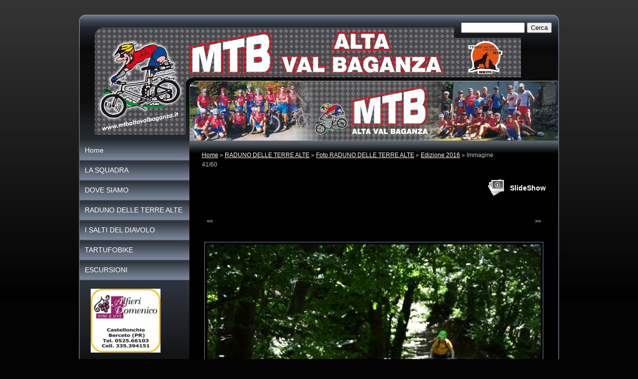

--- FILE ---
content_type: text/html
request_url: http://www.terrealtemtb.com/1/edizione_2016_5296439.html
body_size: 7457
content:
<!DOCTYPE html PUBLIC "-//W3C//DTD XHTML 1.0 Transitional//EN" "http://www.w3.org/TR/xhtml1/DTD/xhtml1-transitional.dtd">
<html xmlns="http://www.w3.org/1999/xhtml" lang="it">
<head >
	<title>Immagine 41/60 | Edizione 2016</title>

	<meta charset="UTF-8" />
	
	
	<meta name="generator" content="Sitonline - http://www.sitonline.it" />
	<meta name="ROBOTS" content="ALL" />
	
	<meta content="(c)2025 MTB ALTA VAL BAGANZA  all rights reserved." name="copyright" />
			
	<link rel="icon" href="/favicon.ico" type="image/x-icon" />
<link rel="shortcut icon" href="/favicon.ico" type="image/x-icon" />

	<!--CSS START-->
	<link rel="stylesheet" href="/common/css/photogallery.css" media="all" />
<style type="text/css">	
	a:active, a:focus {		
		outline-color: invert;
		outline-style: none;
		outline-width: 0pt;	
	}	
	.kill {	
		display: none !important;	
	}	
	.small-red-box {	
		width: 49.9%;
		float: left;		
	}
	.red_box_frame {	
		margin-bottom: 20px;		
	}	
	.red_box .text {	
		padding-top: 5px;
		padding-bottom: 7px;		
	}	
	.red_box img, wide_image {	
		margin-top: 7px !important		
	}
	#headergraphic{
		z-index:0;
	}
</style>
<script type="text/javascript" src="/common/js/swfobject.js"></script> <style type='text/css'>
				.highslide-footer {display: none;}
				.highslide-header {display: none;}
		</style><style type='text/css'>
						.send_friend .highslide-html .highslide-html-content{
							height: 610px!important;
							margin: 0 auto;
							position:relative;
							width: 700px!important;
						}
						.send_friend .highslide-footer {
							display: none;
						}
						.send_friend .highslide-header {
							display: none;
						}
						.send_friend .highslide-body {
							height: 610px!important;
							margin: 0 auto;
							width: 700px!important;
						}
						.send_friend .highslide-body iframe{
							height: 600px!important;
						}
						.send_friend_closebutton {
							background: url("/common/js/highslide_last/graphics/close.png") repeat scroll 0 0 transparent;
							cursor: pointer;
							height: 30px;
							left: 15px;
							position: relative;
							top: -15px;
							width: 30px;
						}
						.send_friend .highslide-body iframe{
							width: 700px!important;
							height: 610px!important;
						}

						</style><script type="text/javascript" src="/common/js/mootools-core.js"></script><script type="text/javascript" src="/common/js/jquery.js"></script><script type="text/javascript">jQuery.noConflict();</script>
					<link rel="stylesheet" type="text/css" href="/common/js/highslide_last/highslide.css" />
					<!--[if lt IE 7]>
					<link rel="stylesheet" type="text/css" href="/common/js/highslide_last/highslide-ie6.css" />
					<![endif]-->
					<link rel="stylesheet" href="/common/css/online_slideshow.css" />
			
					<script type="text/javascript" src="/common/js/highslide_last/highslide-full.packed.js"></script>
					<script type="text/javascript" src="/common/js/online_slideshow.js"></script>
			<script type="text/javascript">
				hs.transitions = ['expand', 'crossfade'];
				hs.align = 'center';
				</script><script type="text/javascript">
						/*<![CDATA[*/
					 	hs.registerOverlay({
							html: '<div class="send_friend_closebutton" onclick="return hs.close(this);"></div>',
							position: 'top right',
							fade: 0, // fading the semi-transparent overlay looks bad in IE
							useOnHtml: true,
							offsetX: 5,
							offsetY: -4
						});
						hs.marginBottom = 5;
						hs.align = "center";
						hs.showCredits = false;
						hs.graphicsDir = '/common_solswv1/js/highslide_last/graphics/';
						hs.dimmingOpacity = 0.75;
						hs.wrapperClassName = 'borderless floating-caption';
						hs.dragHandler = null;
						hs.outlineType = 'rounded-white';
						hs.overflow = "hidden";
						/*]]>*/
					 </script>
<link href="/1/css/style.css" media="screen" rel="stylesheet" type="text/css">

					<link rel="stylesheet" type="text/css" href="/common/js/highslide_last/highslide.css" />
					<!--[if lt IE 7]>
					<link rel="stylesheet" type="text/css" href="/common/js/highslide_last/highslide-ie6.css" />
					<![endif]-->
					<link rel="stylesheet" href="/common/css/online_slideshow.css" />
			
					<script type="text/javascript" src="/common/js/highslide_last/highslide-full.packed.js"></script>
					<script type="text/javascript" src="/common/js/online_slideshow.js"></script>
			
<script type="text/javascript">
	// The gallery example on the front page
	var galleryOptions = {
		slideshowGroup: 'gallery',
		transitions: ['expand', 'crossfade'],
		autoplay: true
	}

	// Add the controlbar
	if (hs.addSlideshow)
		hs.addSlideshow({
			slideshowGroup: 'gallery',
			interval: 3500,
			repeat: true,
			useControls: true,

			overlayOptions: {
				opacity: 1,
				fade: 0,
				position: 'bottom center',
				hideOnMouseOut: true,
				offsetY: 44
			},
			thumbstrip: {
				position: 'bottom center',
				mode: 'horizontal',
				relativeTo: 'viewport',
				marginBottom: 0
			}
		});
</script>

	<!--CSS END-->

	<style type="text/css">
		#main_menu li.foto_raduno_delle_terre_alte  a {font-weight: bold;}
		#sub_menu li.foto_raduno_delle_terre_alte  a {font-weight: bold;}
	</style>

<link href="/common/css/style_print.css" media="print" rel="stylesheet" type="text/css" />
		<script type="text/javascript">
		/* <![CDATA[ */
			function dirottatore(a,b){
				if(/android.+mobile|avantgo|bada\/|blackberry|blazer|compal|elaine|fennec|hiptop|iemobile|ip(hone|od)|iris|kindle|lge |maemo|midp|mmp|opera m(ob|in)i|palm( os)?|phone|p(ixi|re)\/|plucker|pocket|psp|symbian|treo|up\.(browser|link)|vodafone|wap|windows (ce|phone)|xda|xiino/i.test(a)||/1207|6310|6590|3gso|4thp|50[1-6]i|770s|802s|a wa|abac|ac(er|oo|s\-)|ai(ko|rn)|al(av|ca|co)|amoi|an(ex|ny|yw)|aptu|ar(ch|go)|as(te|us)|attw|au(di|\-m|r |s )|avan|be(ck|ll|nq)|bi(lb|rd)|bl(ac|az)|br(e|v)w|bumb|bw\-(n|u)|c55\/|capi|ccwa|cdm\-|cell|chtm|cldc|cmd\-|co(mp|nd)|craw|da(it|ll|ng)|dbte|dc\-s|devi|dica|dmob|do(c|p)o|ds(12|\-d)|el(49|ai)|em(l2|ul)|er(ic|k0)|esl8|ez([4-7]0|os|wa|ze)|fetc|fly(\-|_)|g1 u|g560|gene|gf\-5|g\-mo|go(\.w|od)|gr(ad|un)|haie|hcit|hd\-(m|p|t)|hei\-|hi(pt|ta)|hp( i|ip)|hs\-c|ht(c(\-| |_|a|g|p|s|t)|tp)|hu(aw|tc)|i\-(20|go|ma)|i230|iac( |\-|\/)|ibro|idea|ig01|ikom|im1k|inno|ipaq|iris|ja(t|v)a|jbro|jemu|jigs|kddi|keji|kgt( |\/)|klon|kpt |kwc\-|kyo(c|k)|le(no|xi)|lg( g|\/(k|l|u)|50|54|e\-|e\/|\-[a-w])|libw|lynx|m1\-w|m3ga|m50\/|ma(te|ui|xo)|mc(01|21|ca)|m\-cr|me(di|rc|ri)|mi(o8|oa|ts)|mmef|mo(01|02|bi|de|do|t(\-| |o|v)|zz)|mt(50|p1|v )|mwbp|mywa|n10[0-2]|n20[2-3]|n30(0|2)|n50(0|2|5)|n7(0(0|1)|10)|ne((c|m)\-|on|tf|wf|wg|wt)|nok(6|i)|nzph|o2im|op(ti|wv)|oran|owg1|p800|pan(a|d|t)|pdxg|pg(13|\-([1-8]|c))|phil|pire|pl(ay|uc)|pn\-2|po(ck|rt|se)|prox|psio|pt\-g|qa\-a|qc(07|12|21|32|60|\-[2-7]|i\-)|qtek|r380|r600|raks|rim9|ro(ve|zo)|s55\/|sa(ge|ma|mm|ms|ny|va)|sc(01|h\-|oo|p\-)|sdk\/|se(c(\-|0|1)|47|mc|nd|ri)|sgh\-|shar|sie(\-|m)|sk\-0|sl(45|id)|sm(al|ar|b3|it|t5)|so(ft|ny)|sp(01|h\-|v\-|v )|sy(01|mb)|t2(18|50)|t6(00|10|18)|ta(gt|lk)|tcl\-|tdg\-|tel(i|m)|tim\-|t\-mo|to(pl|sh)|ts(70|m\-|m3|m5)|tx\-9|up(\.b|g1|si)|utst|v400|v750|veri|vi(rg|te)|vk(40|5[0-3]|\-v)|vm40|voda|vulc|vx(52|53|60|61|70|80|81|83|85|98)|w3c(\-| )|webc|whit|wi(g |nc|nw)|wmlb|wonu|x700|xda(\-|2|g)|yas\-|your|zeto|zte\-/i.test(a.substr(0,4)))
				{
					if(Cookie.read("sol_mobi") == null || Cookie.read("sol_mobi") == 0)
						window.location=b;
				}else{
					if(Cookie.read("sol_mobi")!= null && Cookie.read("sol_mobi") == 1)
						window.location=b;
				}
			}
			dirottatore(navigator.userAgent||navigator.vendor||window.opera,"http://m.terrealtemtb.com/1/edizione_2016_5296439.html" + window.location.search + window.location.hash);
			/*]]>*/
		</script></head>
<body id="photogallery_page" class="foto_raduno_delle_terre_alte small_header">

<!--CONTAINER START: it contains all the contents of the page-->
	<div id="container">
		<div class="container-deco01">
			<div class="container-deco02">
				<div class="container-deco03">
<!--HEADER START: it contains the header content of the page, header image, title, description, logo, search, language flags, mp3 player, etc...-->
                <div id="header_search">
                    <!--SEARCH START-->
                    <div id="search">
                        <form action="/search" method="post" name="search">
	<input type="hidden" name="id_lingua" value="1" />
	<input type="hidden" name="search" value="1" />
	<input type="hidden" name="op" value="1" />
	<input type="text" id="searchstyle" name="search_value" value="" />
	<input class="submitstyle" type="submit" value="Cerca" />
</form>
                    </div>
                    <!--SEARCH END-->
                </div>
                                        
					<div id="header">
						<div class="header-deco01">
		  					<div class="header-deco02">
								<div class="header-deco03">

									<div id="headergraphic">
										
										<div class="headerflash-deco01"></div>
<div class="headerflash-deco02"></div>
<div class="headerflash-deco03"></div>
<div class="headerflash-deco04"></div>
									</div>

									<div id="headerobjects">

								<!--LOGO and TITLE START-->
								<div class="logo_title_container">
									<div class="logo_title_container-deco01">

										<!--LOGO START-->
										<div id="logo" class="">
											<!-- LOGO -->
<a href="/" 
			style="text-decoration: none;
			display: block;
			background: transparent url('/1/images/0_2784071_347011.gif') no-repeat !important;
			background: none;
			filter: progid:DXImageTransform.Microsoft.AlphaImageLoader(enabled=true, sizingMethod='image', src='/1/images/0_2784071_347011.gif');
			width: 855px;
			height: 215px;"
			 title="MTB ALTA VAL BAGANZA"></a>
<!-- FINE LOGO -->							
										</div>
										<!--LOGO END-->

										<!--TITLE-SLOGAN START-->
										<div id="header-title">
											<div style="margin: 2px 0 0 3px; width: 560px; float: left; height: 50px; position: relative;">
	<a style="display: block; position: absolute; height: 50px; width: 100%; z-index: 30;" target="_top" href="/" title="MTB ALTA VAL BAGANZA"><span class="kill">MTB ALTA VAL BAGANZA</span></a>
	<h1 style="padding:15px 0 0 5px; position: absolute; height: 50px; width: 100%; z-index: 20;" class="">MTB ALTA VAL BAGANZA</h1>
	<span style="display: block; position: absolute; height: 50px; width: 100%; z-index: 10; overflow: hidden; "></span>
</div>
<div style="clear: both;"></div>
											<h2></h2>
										</div>
										<!--TITLE-SLOGAN END-->

										<div class="clear"></div>
									</div>
								</div>
								<!--LOGO and TITLE END-->
										
										<div class="clear"></div>									
									</div>

								</div>
							</div>
						</div>
					</div>
<!--HEADER END -->

<!--CONTENT BOX START: it contains the main content of the page -->
	<div id="content_box">
		<div class="content_box-deco01">
			<div class="content_box-deco02">
				<div class="content_box-deco03">		 

<!--CENTER START: it contains the main content of the page -->
					<div id="center">
						<div class="center-deco01">
				  			<div class="center-deco02">
								<div class="center-deco03">

									<!--BOX_UNIVERSAL START-->
									<script>
window['solPageSettings'] = {
	id : '7', // photogallery e iframe
	hs_href: '',
	hs_width: '',
	hs_height: '',
	hs_aligh: ''
}
</script>
<div id="photogallery">
	<div id="path"><a href="/">Home</a> &raquo; <a href="raduno_delle_terre_alte_2358064.html">RADUNO DELLE TERRE ALTE</a> &raquo; <a href="foto_raduno_delle_terre_alte_2382400.html">Foto RADUNO DELLE TERRE ALTE</a> &raquo; <a href="edizione_2016_foto_raduno_delle_terre_alte_199574.html">Edizione 2016</a> &raquo; Immagine 41/60</div>
	<div style="float: left;"><h1 class="pagename"></h1></div>
	<div style="clear: both;"></div>

	
				<div><a class="highslide kill" href="images/900900_0_5296451_347011.jpg" onclick="return hs.expand(this, galleryOptions)"><img alt="" src="images/125125_0_5296451_347011.jpg" /></a><a class="highslide kill" href="images/900900_0_5296446_347011.jpg" onclick="return hs.expand(this, galleryOptions)"><img alt="" src="images/125125_0_5296446_347011.jpg" /></a><a class="highslide kill" href="images/900900_0_5296445_347011.jpg" onclick="return hs.expand(this, galleryOptions)"><img alt="" src="images/125125_0_5296445_347011.jpg" /></a><a class="highslide kill" href="images/900900_0_5296452_347011.jpg" onclick="return hs.expand(this, galleryOptions)"><img alt="" src="images/125125_0_5296452_347011.jpg" /></a><a class="highslide kill" href="images/900900_0_5296407_347011.jpg" onclick="return hs.expand(this, galleryOptions)"><img alt="" src="images/125125_0_5296407_347011.jpg" /></a><a class="highslide kill" href="images/900900_0_5296408_347011.jpg" onclick="return hs.expand(this, galleryOptions)"><img alt="" src="images/125125_0_5296408_347011.jpg" /></a><a class="highslide kill" href="images/900900_0_5296409_347011.jpg" onclick="return hs.expand(this, galleryOptions)"><img alt="" src="images/125125_0_5296409_347011.jpg" /></a><a class="highslide kill" href="images/900900_0_5296410_347011.jpg" onclick="return hs.expand(this, galleryOptions)"><img alt="" src="images/125125_0_5296410_347011.jpg" /></a><a class="highslide kill" href="images/900900_0_5296411_347011.jpg" onclick="return hs.expand(this, galleryOptions)"><img alt="" src="images/125125_0_5296411_347011.jpg" /></a><a class="highslide kill" href="images/900900_0_5296412_347011.jpg" onclick="return hs.expand(this, galleryOptions)"><img alt="" src="images/125125_0_5296412_347011.jpg" /></a><a class="highslide kill" href="images/900900_0_5296404_347011.jpg" onclick="return hs.expand(this, galleryOptions)"><img alt="" src="images/125125_0_5296404_347011.jpg" /></a><a class="highslide kill" href="images/900900_0_5296405_347011.jpg" onclick="return hs.expand(this, galleryOptions)"><img alt="" src="images/125125_0_5296405_347011.jpg" /></a><a class="highslide kill" href="images/900900_0_5296457_347011.jpg" onclick="return hs.expand(this, galleryOptions)"><img alt="" src="images/125125_0_5296457_347011.jpg" /></a><a class="highslide kill" href="images/900900_0_5296455_347011.jpg" onclick="return hs.expand(this, galleryOptions)"><img alt="" src="images/125125_0_5296455_347011.jpg" /></a><a class="highslide kill" href="images/900900_0_5296454_347011.jpg" onclick="return hs.expand(this, galleryOptions)"><img alt="" src="images/125125_0_5296454_347011.jpg" /></a><a class="highslide kill" href="images/900900_0_5296413_347011.jpg" onclick="return hs.expand(this, galleryOptions)"><img alt="" src="images/125125_0_5296413_347011.jpg" /></a><a class="highslide kill" href="images/900900_0_5296453_347011.jpg" onclick="return hs.expand(this, galleryOptions)"><img alt="" src="images/125125_0_5296453_347011.jpg" /></a><a class="highslide kill" href="images/900900_0_5296414_347011.jpg" onclick="return hs.expand(this, galleryOptions)"><img alt="" src="images/125125_0_5296414_347011.jpg" /></a><a class="highslide kill" href="images/900900_0_5296415_347011.jpg" onclick="return hs.expand(this, galleryOptions)"><img alt="" src="images/125125_0_5296415_347011.jpg" /></a><a class="highslide kill" href="images/900900_0_5296416_347011.jpg" onclick="return hs.expand(this, galleryOptions)"><img alt="" src="images/125125_0_5296416_347011.jpg" /></a><a class="highslide kill" href="images/900900_0_5296417_347011.jpg" onclick="return hs.expand(this, galleryOptions)"><img alt="" src="images/125125_0_5296417_347011.jpg" /></a><a class="highslide kill" href="images/900900_0_5296418_347011.jpg" onclick="return hs.expand(this, galleryOptions)"><img alt="" src="images/125125_0_5296418_347011.jpg" /></a><a class="highslide kill" href="images/900900_0_5296420_347011.jpg" onclick="return hs.expand(this, galleryOptions)"><img alt="" src="images/125125_0_5296420_347011.jpg" /></a><a class="highslide kill" href="images/900900_0_5296421_347011.jpg" onclick="return hs.expand(this, galleryOptions)"><img alt="" src="images/125125_0_5296421_347011.jpg" /></a><a class="highslide kill" href="images/900900_0_5296422_347011.jpg" onclick="return hs.expand(this, galleryOptions)"><img alt="" src="images/125125_0_5296422_347011.jpg" /></a><a class="highslide kill" href="images/900900_0_5296423_347011.jpg" onclick="return hs.expand(this, galleryOptions)"><img alt="" src="images/125125_0_5296423_347011.jpg" /></a><a class="highslide kill" href="images/900900_0_5296425_347011.jpg" onclick="return hs.expand(this, galleryOptions)"><img alt="" src="images/125125_0_5296425_347011.jpg" /></a><a class="highslide kill" href="images/900900_0_5296426_347011.jpg" onclick="return hs.expand(this, galleryOptions)"><img alt="" src="images/125125_0_5296426_347011.jpg" /></a><a class="highslide kill" href="images/900900_0_5296427_347011.jpg" onclick="return hs.expand(this, galleryOptions)"><img alt="" src="images/125125_0_5296427_347011.jpg" /></a><a class="highslide kill" href="images/900900_0_5296428_347011.jpg" onclick="return hs.expand(this, galleryOptions)"><img alt="" src="images/125125_0_5296428_347011.jpg" /></a><a class="highslide kill" href="images/900900_0_5296429_347011.jpg" onclick="return hs.expand(this, galleryOptions)"><img alt="" src="images/125125_0_5296429_347011.jpg" /></a><a class="highslide kill" href="images/900900_0_5296430_347011.jpg" onclick="return hs.expand(this, galleryOptions)"><img alt="" src="images/125125_0_5296430_347011.jpg" /></a><a class="highslide kill" href="images/900900_0_5296431_347011.jpg" onclick="return hs.expand(this, galleryOptions)"><img alt="" src="images/125125_0_5296431_347011.jpg" /></a><a class="highslide kill" href="images/900900_0_5296432_347011.jpg" onclick="return hs.expand(this, galleryOptions)"><img alt="" src="images/125125_0_5296432_347011.jpg" /></a><a class="highslide kill" href="images/900900_0_5296433_347011.jpg" onclick="return hs.expand(this, galleryOptions)"><img alt="" src="images/125125_0_5296433_347011.jpg" /></a><a class="highslide kill" href="images/900900_0_5296434_347011.jpg" onclick="return hs.expand(this, galleryOptions)"><img alt="" src="images/125125_0_5296434_347011.jpg" /></a><a class="highslide kill" href="images/900900_0_5296435_347011.jpg" onclick="return hs.expand(this, galleryOptions)"><img alt="" src="images/125125_0_5296435_347011.jpg" /></a><a class="highslide kill" href="images/900900_0_5296436_347011.jpg" onclick="return hs.expand(this, galleryOptions)"><img alt="" src="images/125125_0_5296436_347011.jpg" /></a><a class="highslide kill" href="images/900900_0_5296437_347011.jpg" onclick="return hs.expand(this, galleryOptions)"><img alt="" src="images/125125_0_5296437_347011.jpg" /></a><a class="highslide kill" href="images/900900_0_5296438_347011.jpg" onclick="return hs.expand(this, galleryOptions)"><img alt="" src="images/125125_0_5296438_347011.jpg" /></a><a name="slideshow" style="float: right; margin: 3px 0 0 10px;" class="highslide button-slideshow" href="images/900900_0_5296439_347011.jpg" onclick="return hs.expand(this, galleryOptions)"><img alt="" src="images/125125_0_5296439_347011.jpg" /><i></i><span style="display: none;">SlideShow</span></a><a class="highslide kill" href="images/900900_0_5296447_347011.jpg" onclick="return hs.expand(this, galleryOptions)"><img alt="" src="images/125125_0_5296447_347011.jpg" /></a><a class="highslide kill" href="images/900900_0_5296448_347011.jpg" onclick="return hs.expand(this, galleryOptions)"><img alt="" src="images/125125_0_5296448_347011.jpg" /></a><a class="highslide kill" href="images/900900_0_5296450_347011.jpg" onclick="return hs.expand(this, galleryOptions)"><img alt="" src="images/125125_0_5296450_347011.jpg" /></a><a class="highslide kill" href="images/900900_0_5296460_347011.jpg" onclick="return hs.expand(this, galleryOptions)"><img alt="" src="images/125125_0_5296460_347011.jpg" /></a><a class="highslide kill" href="images/900900_0_5296461_347011.jpg" onclick="return hs.expand(this, galleryOptions)"><img alt="" src="images/125125_0_5296461_347011.jpg" /></a><a class="highslide kill" href="images/900900_0_5296462_347011.jpg" onclick="return hs.expand(this, galleryOptions)"><img alt="" src="images/125125_0_5296462_347011.jpg" /></a><a class="highslide kill" href="images/900900_0_5296463_347011.jpg" onclick="return hs.expand(this, galleryOptions)"><img alt="" src="images/125125_0_5296463_347011.jpg" /></a><a class="highslide kill" href="images/900900_0_5296464_347011.jpg" onclick="return hs.expand(this, galleryOptions)"><img alt="" src="images/125125_0_5296464_347011.jpg" /></a><a class="highslide kill" href="images/900900_0_5296465_347011.jpg" onclick="return hs.expand(this, galleryOptions)"><img alt="" src="images/125125_0_5296465_347011.jpg" /></a><a class="highslide kill" href="images/900900_0_5296466_347011.jpg" onclick="return hs.expand(this, galleryOptions)"><img alt="" src="images/125125_0_5296466_347011.jpg" /></a><a class="highslide kill" href="images/900900_0_5296449_347011.jpg" onclick="return hs.expand(this, galleryOptions)"><img alt="" src="images/125125_0_5296449_347011.jpg" /></a><a class="highslide kill" href="images/900900_0_5296442_347011.jpg" onclick="return hs.expand(this, galleryOptions)"><img alt="" src="images/125125_0_5296442_347011.jpg" /></a><a class="highslide kill" href="images/900900_0_5296441_347011.jpg" onclick="return hs.expand(this, galleryOptions)"><img alt="" src="images/125125_0_5296441_347011.jpg" /></a><a class="highslide kill" href="images/900900_0_5296440_347011.jpg" onclick="return hs.expand(this, galleryOptions)"><img alt="" src="images/125125_0_5296440_347011.jpg" /></a><a class="highslide kill" href="images/900900_0_5296406_347011.jpg" onclick="return hs.expand(this, galleryOptions)"><img alt="" src="images/125125_0_5296406_347011.jpg" /></a><a class="highslide kill" href="images/900900_0_5296459_347011.jpg" onclick="return hs.expand(this, galleryOptions)"><img alt="" src="images/125125_0_5296459_347011.jpg" /></a><a class="highslide kill" href="images/900900_0_5296467_347011.jpg" onclick="return hs.expand(this, galleryOptions)"><img alt="" src="images/125125_0_5296467_347011.jpg" /></a><a class="highslide kill" href="images/900900_0_5296443_347011.jpg" onclick="return hs.expand(this, galleryOptions)"><img alt="" src="images/125125_0_5296443_347011.jpg" /></a><a class="highslide kill" href="images/900900_0_5296444_347011.jpg" onclick="return hs.expand(this, galleryOptions)"><img alt="" src="images/125125_0_5296444_347011.jpg" /></a><div style="clear: both;"></div>
				</div>
			
	
	<div id="dinamic_red_box_container">
		<div  id="dinamic_red_box_container-deco01">
			
			<div class="red_box"><ul id="navigation" style="width: 670px; margin-left:auto!important; margin-right:auto!important; padding-left:0!important; padding-right:0!important;">
				<li class="left"><a href="edizione_2016_5296438.html#slideshow" class="show_prev prev_page_int"><span class="nav_arrow">&lt;&lt;</span></a></li>
				<li class="right"><a href="edizione_2016_5296447.html#slideshow" class="show_next next_page_int"><span class="nav_arrow">&gt;&gt;</span></a></li>
			</ul>
			<br style="clear: both;" /><div id="singol-img" style="text-align: center !important;"><span><b>41/60</b></span><img alt="" style="margin-left:auto!important; margin-right:auto!important;" src="images/670_0_5296439_347011.jpg" /></div><div class="text"></div><div id="nav_photogallery-bottom" style="width: 670px;"><a href="edizione_2016_5296438.html#slideshow" style="float: left; padding:0;" class="show_prev"><span class="wide_image"></span><b class="wide_image"></b><img style="margin:0!important" alt="" src="images/c64_0_5296438_347011.jpg" /></a><a href="edizione_2016_5296447.html#slideshow" style="float: right; padding:0; margin:0px;" class="show_next"><span class="wide_image"></span><b class="wide_image"></b><img alt="" style="margin:0!important" src="images/c64_0_5296447_347011.jpg" /></a><br style="clear: both;" /></div></div>
			
			
		</div>
	</div>
	<div style="clear: both;"></div>
	
</div>

									<!--BOX_UNIVERSAL END-->

								</div>
							</div>
						</div>
					</div>
<!--CENTER END -->

<!--LEFT START: it contains the contents of the left sidebar -->
					<div id="left">
			 			<div class="left-deco01">
			  				<div class="left-deco02">
			  					<div class="left-deco03">

			  						<!--MP3_PLAYER START-->
			  						
			  						<!--MP3_PLAYER END-->

			  						<!--MAIN_MENU START-->
						 			<div id="main_menu">
						 				<!-- Navigazione principale -->
<ul>
<li class="home"><a href="/" title="MTB ALTA VAL BAGANZA">Home</a></li>

<li class="la_squadra"><a href="/1/la_squadra_2504013.html" title="LA SQUADRA - MTB ALTA VAL BAGANZA">LA SQUADRA</a></li>

<li class="dove_siamo"><a href="/1/dove_siamo_2375195.html" title="DOVE SIAMO - MTB ALTA VAL BAGANZA">DOVE SIAMO</a></li>

<li class="raduno_delle_terre_alte"><a href="/1/raduno_delle_terre_alte_2358064.html" title="RADUNO DELLE TERRE ALTE - MTB ALTA VAL BAGANZA">RADUNO DELLE TERRE ALTE</a></li>

<li class="i_salti_del_diavolo"><a href="/1/i_salti_del_diavolo_4519528.html" title="I SALTI DEL DIAVOLO - MTB ALTA VAL BAGANZA">I SALTI DEL DIAVOLO</a></li>

<li class="tartufobike"><a href="/1/tartufobike_2360081.html" title="TARTUFOBIKE - MTB ALTA VAL BAGANZA">TARTUFOBIKE</a></li>

<li class="escursioni"><a href="/1/escursioni_2263026.html" title="ESCURSIONI - MTB ALTA VAL BAGANZA">ESCURSIONI</a></li>

</ul>
<!-- Fine navigazione principale -->
									</div>
									<div id="sub_menu" >
										<span id="sub_menu_father"></span>
										<span id="sub_menu1"></span>
										<span id="sub_menu2"></span>
									</div>
									<!--MAIN_MENU END-->
                                                                        

									<div class="blue_box_external_bg">
                                   						<div class="blue_box_external_bg-deco01">
											<div class="blue_box_external_bg-deco02">
												<div class="blue_box_external_bg-deco03">
                                                                                                
												<script>
/*
window['solPageSettings'] = {
	id: '5', //blue_box_container
	hs_href:"",
	hs_width: '',
	hs_height: '',
	hs_aligh: ''
}
 */
</script>
<div class="blue_box_container">
	<div class="blue_box_container-deco01">
		<div class="blue_box_container-deco02">
			<div class="blue_box_container-deco03">
				
							<div class="blue_box_wrapper">
								
							</div>
							
				
			</div>
		</div>
	</div>
</div>

												<script>
/*
window['solPageSettings'] = {
	id: '5', //blue_box_container
	hs_href:"",
	hs_width: '',
	hs_height: '',
	hs_aligh: ''
}
 */
</script>
<div class="blue_box_container">
	<div class="blue_box_container-deco01">
		<div class="blue_box_container-deco02">
			<div class="blue_box_container-deco03">
				
							<div class="blue_box_wrapper">
								
								



<div class="blue_box">


<img src="/1/images/140_0_4709063_347011.gif" style="border: 0; background: none !important;" alt="MTB ALTA VAL BAGANZA"/>
<p></p>

<img src="/1/images/140_0_2792967_347011.gif" style="border: 0; background: none !important;" alt="MTB ALTA VAL BAGANZA"/>
<p></p>

<img src="/1/images/140_0_2792969_347011.gif" style="border: 0; background: none !important;" alt="MTB ALTA VAL BAGANZA"/>
<p></p>

<img src="/1/images/140_0_2730209_347011.jpg" style="border: 0; background: none !important;" alt="MTB ALTA VAL BAGANZA"/>
<p></p>

</div>




								
								



<div class="blue_box">
<h4><span>---- Eventi ----</span></h4>

</div>




								
								



<div class="blue_box">
<h4><span>Gli Amici</span></h4>

<img src="/1/images/140_0_2600246_347011.jpg" style="border: 0; background: none !important;" alt="Gli Amici - MTB ALTA VAL BAGANZA"/>
<p>CASSIO - Ciclopista &quot;I Salti del Diavolo&quot;</p>

<a href="http://verona-mtb-bloggers.blogspot.com/" target="_blank" class="bluebox_img"><img src="/1/images/140_0_2471799_347011.png" style="border: 0; background: none !important;" alt="Gli Amici - MTB ALTA VAL BAGANZA"/></a>
<p>MTB BLOGGERS RING VERONA</p>

<a href="http://www.bikemonkey.it/" target="_blank" class="bluebox_img"><img src="/1/images/140_0_2477326_347011.jpg" style="border: 0; background: none !important;" alt="Gli Amici - MTB ALTA VAL BAGANZA"/></a>
<p>BIKEMONKEY.IT 
le escursioni più belle sull&#039;appennino parmense</p>

<a href="http://www.laverdebikeandfun.it/" target="_blank" class="bluebox_img"><img src="/1/images/140_0_3914782_347011.jpg" style="border: 0; background: none !important;" alt="Gli Amici - MTB ALTA VAL BAGANZA"/></a>
<p>la Verde bike and fun
www.laverdebikeandfun.it</p>

<a href="http://www.conigliotravel.it" target="_blank" class="bluebox_img"><img src="/1/images/140_0_2507730_347011.png" style="border: 0; background: none !important;" alt="Gli Amici - MTB ALTA VAL BAGANZA"/></a>
<p>ConiglioTravel
www.conigliotravel.it</p>

<a href="http://www.kinomana.it" target="_blank" class="bluebox_img"><img src="/1/images/140_0_2470991_347011.jpg" style="border: 0; background: none !important;" alt="Gli Amici - MTB ALTA VAL BAGANZA"/></a>
<p>un saluto agli amici di Kinomana</p>

<a href="http://www.ciclicorradini.it" target="_blank" class="bluebox_img"><img src="/1/images/140_0_3914773_347011.jpg" style="border: 0; background: none !important;" alt="Gli Amici - MTB ALTA VAL BAGANZA"/></a>
<p>CICLI CORRADINI
www.ciclicorradini.it</p>

<a href="http://www.varsibike.it" target="_blank" class="bluebox_img"><img src="/1/images/140_0_3205582_347011.jpg" style="border: 0; background: none !important;" alt="Gli Amici - MTB ALTA VAL BAGANZA"/></a>
<p>VARSIBIKE
www.varsibike.it</p>

<a href="http://www.provincialgeographic.it/" target="_blank" class="bluebox_img"><img src="/1/images/140_0_3213367_347011.png" style="border: 0; background: none !important;" alt="Gli Amici - MTB ALTA VAL BAGANZA"/></a>
<p>PROVINCIAL GEOGRAPHIC
www.provincialgeographic.it</p>

</div>




								
								



<div class="blue_box">
<h4><span>Iscriviti ai gruppi facebook e seguici su Twitter</span></h4>

<a href="https://www.facebook.com/mtb.altavalbaganza?ref=hl" target="_blank" class="bluebox_img"><img src="/1/images/140_0_2802612_347011.gif" style="border: 0; background: none !important;" alt="Iscriviti ai gruppi facebook e seguici su Twitter - MTB ALTA VAL BAGANZA"/></a>
<p></p>

<a href="http://www.flickr.com/photos/mtbaltavalbaganza/collections/" target="_blank" class="bluebox_img"><img src="/1/images/140_0_3205580_347011.png" style="border: 0; background: none !important;" alt="Iscriviti ai gruppi facebook e seguici su Twitter - MTB ALTA VAL BAGANZA"/></a>
<p>sulla pagina FLICKR della squadra puoi trovare la raccolta delle foto dei nostri raduni e delle varie escursioni</p>

</div>




								
								



<div class="blue_box">
<h4><span>MANUALE DI CICLOESCURSIONISMO</span></h4>

<a href="http://www.priulieverlucca.it/catalogo/scheda/Manuale-di-cicloescursionismo/494" target="_blank" class="bluebox_img"><img src="/1/images/140_0_2477330_347011.jpg" style="border: 0; background: none !important;" alt="MANUALE DI CICLOESCURSIONISMO - MTB ALTA VAL BAGANZA"/></a>
<p>comprende l&#039;itinerario del raduno di Berceto,
acquistalo on-line</p>

</div>




								
								



<div class="blue_box">


</div>




								
								



<div class="blue_box">
<h4><span>La Polo TERRE ALTE MTB</span></h4>

<a href="http://www.terrealtemtb.com/1/raduno_delle_terre_alte_2358064.html" target="_blank" class="bluebox_img"><img src="/1/images/140_0_3052056_347011.jpg" alt="La Polo TERRE ALTE MTB - MTB ALTA VAL BAGANZA"/></a>
<p>Polo ERREA con Logo Terre Alte MTB.
Acquistabile il giorno della manifestazione oppure chi fosse interessato può mandare una mail a terrealtemtb@libero.it</p>

</div>




								
							</div>
							
				
			</div>
		</div>
	</div>
</div>
<div id="social_container"></div>
												</div>
											</div>
										</div>
									</div>

								</div>
							</div>
						</div>
					</div>
<!--LEFT END -->


					<div class="clear"></div>
				</div>
			</div>
		</div>
	</div>

<!--CONTENT BOX END -->


<!--FOOTER START: it contains the footer contents of the page, as credits, copyright, viral, etc... -->
					<div id="footer">
						<div class="footer-deco01">
	  					  	<div class="footer-deco02">						
								<div class="footer-deco03">
									<!--COPYRIGHT END-->
									<span class="copyright">
										&copy; Copyright&nbsp;2025 MTB ALTA VAL BAGANZA. All rights reserved. | <a href="https://www.sitonline.it/disclaimer" target="_blank" rel="nofollow">Disclaimer</a>
									</span>
									<!--COPYRIGHT START-->
								</div>
							</div>

						</div>
	 			   	</div>
<!--FOOTER END -->
					<div class="clear"></div>
				</div>
			</div>
		</div>
	</div>
<!--CONTAINER END -->

<!--EXTRA DIV START: 6 additional divs to help you improve the website's design -->
	<div id="Extra01"><div class="extra"><span></span></div></div>			
	<div id="Extra02"><div class="extra"><span></span></div></div>
	<div id="Extra03"><div class="extra"><span></span></div></div>
	<div id="Extra04"><div class="extra"><span></span></div></div>
	<div id="Extra05"><div class="extra"><span></span></div></div>
	<div id="Extra06"><div class="extra"><span></span></div></div>
<!--EXTRA DIV END -->



<!-- --><script src='//www.sitonline.it/common/js/cart.js?v=2'></script><script src='/dispatcher?op=3'></script></script></body>
</html>



--- FILE ---
content_type: text/plain
request_url: https://www.google-analytics.com/j/collect?v=1&_v=j102&a=711611714&t=pageview&_s=1&dl=http%3A%2F%2Fwww.terrealtemtb.com%2F1%2Fedizione_2016_5296439.html&ul=en-us%40posix&dt=Immagine%2041%2F60%20%7C%20Edizione%202016&sr=1280x720&vp=1280x720&_u=IIBAAEABAAAAACAAI~&jid=1789547221&gjid=1882859873&cid=24288919-71641328-91927499&tid=UA-51829321-15&_gid=715827316.1769395143&_r=1&_slc=1&z=1051484849
body_size: -835
content:
2,cG-KMSR8V3XGG

--- FILE ---
content_type: application/javascript
request_url: http://www.terrealtemtb.com/dispatcher?op=3
body_size: 550
content:

(function(){if (!top.incSolGA){ window.incSolGA=1;
(function(i,s,o,g,r,a,m){i['GoogleAnalyticsObject']=r;i[r]=i[r]||function(){
(i[r].q=i[r].q||[]).push(arguments)},i[r].l=1*new Date();a=s.createElement(o),
m=s.getElementsByTagName(o)[0];a.async=1;a.src=g;m.parentNode.insertBefore(a,m)
})(window,document,'script','//www.google-analytics.com/analytics.js','ga');
ga('create','UA-51829321-15','auto',{'clientId':'24288919-71641328-91927499','name':'localtracker'});
ga('localtracker.send', 'pageview');
ga('localtracker.set', 'anonymizeIP', true);
ga('create','UA-2242064-12','auto',{'clientId':'24288919-71641328-91927499','name':'globaltracker'});
ga('globaltracker.send','pageview'); 
ga('globaltracker.set','anonymizeIP', true); } })()